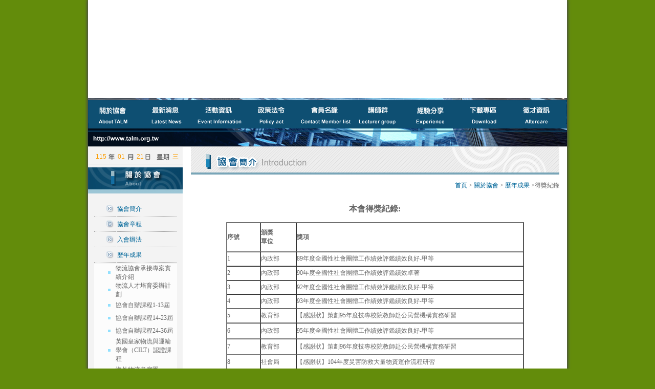

--- FILE ---
content_type: text/html; charset=UTF-8
request_url: http://talm.org.tw/about_unit_introduce.php?class_id=4&id=40
body_size: 28353
content:
<!DOCTYPE html PUBLIC "-//W3C//DTD XHTML 1.0 Transitional//EN" "http://www.w3.org/TR/xhtml1/DTD/xhtml1-transitional.dtd">
<html xmlns="http://www.w3.org/1999/xhtml"><!-- InstanceBegin template="/Templates/tem_front.dwt.php" codeOutsideHTMLIsLocked="false" -->
<head>
<meta http-equiv="Content-Type" content="text/html; charset=utf-8" />
<!-- InstanceBeginEditable name="doctitle" -->
<title>中華民國物流協會-Taiwan Association of Logistics Mangement.</title>
<!-- InstanceEndEditable -->
<META NAME="Company" CONTENT="物流,物流協會,物協,中華民國,中華民國物流協會,台灣物流協會,工程班,認證,國際認證,證照,運籌,全球運籌,英國皇家,英國皇家物流與運輸學會,運輸,課程">
<META name="description" content="中華民國物流協會集合工業界、商業界及學術界等物流發展之相關單位，共同推動業界的物流系統化及提升物流經營管理之技術水準，以促進經濟之成長，進而提升國民生活品質，回饋國際社會為宗旨。"> 
<META name="keywords" content="物流,物流協會,物協,中華民國,中華民國物流協會,台灣物流協會,工程班,認證,國際認證,證照,運籌,全球運籌,英國皇家,英國皇家物流與運輸學會,運輸,課程Logistics,TALM,CILT,CILT Taiwan,Taiwan Association of Logistics Management, The Chartered Institute of Logistics and Transport,Foundation Certificate in Logistics,Certificate for Supervisory Managers in Logistics,Diploma for Operational Managers in Logistics,Advanced Diploma for Strategic Managers in Logistics、Advanced Diploma for Strategic Managers in Transport,物流,物流協會,物協,中華民國,中華民國物流協會,台灣物流協會,工程班,認證,國際認證,證照,運籌,全球運籌,英國皇家,英國皇家物流與運輸學會,運輸,課程Logistics,TALM,CILT,CILT Taiwan,Taiwan Association of Logistics Management, The Chartered Institute of Logistics and Transport,Foundation Certificate in Logistics,Certificate for Supervisory Managers in Logistics,Diploma for Operational Managers in Logistics,Advanced Diploma for Strategic Managers in Logistics、Advanced Diploma for Strategic Managers in Transport,比洋,be-yond"> 


<link href="css.css" rel="stylesheet" type="text/css" />

<style type="text/css">

<!--

body {

	margin-left: 0px;

	margin-top: 0px;

	margin-right: 0px;

	margin-bottom: 0px;



}
/* 標題 3 連結 CSS */
.posit-link {
	position: absolute;
	display: block;
	height: 20px;
	top: 5px;
}
#link-home {
	width: 50px;
	right:195px;
}
#link-fav {
	width: 100px;
	right: 90px;
}
#link-contact {
	width: 80px;
	right: 5px;
}
-->


</style>
<script src="Scripts/jquery.lastest.min.js"></script>
<!-- InstanceBeginEditable name="head" --><!-- InstanceEndEditable -->
<script type="text/javascript">
function MM_swapImgRestore() { //v3.0
  var i,x,a=document.MM_sr; for(i=0;a&&i<a.length&&(x=a[i])&&x.oSrc;i++) x.src=x.oSrc;
}
function MM_preloadImages() { //v3.0
  var d=document; if(d.images){ if(!d.MM_p) d.MM_p=new Array();
    var i,j=d.MM_p.length,a=MM_preloadImages.arguments; for(i=0; i<a.length; i++)
    if (a[i].indexOf("#")!=0){ d.MM_p[j]=new Image; d.MM_p[j++].src=a[i];}}
}

function MM_findObj(n, d) { //v4.01
  var p,i,x;  if(!d) d=document; if((p=n.indexOf("?"))>0&&parent.frames.length) {
    d=parent.frames[n.substring(p+1)].document; n=n.substring(0,p);}
  if(!(x=d[n])&&d.all) x=d.all[n]; for (i=0;!x&&i<d.forms.length;i++) x=d.forms[i][n];
  for(i=0;!x&&d.layers&&i<d.layers.length;i++) x=MM_findObj(n,d.layers[i].document);
  if(!x && d.getElementById) x=d.getElementById(n); return x;
}

function MM_swapImage() { //v3.0
  var i,j=0,x,a=MM_swapImage.arguments; document.MM_sr=new Array; for(i=0;i<(a.length-2);i+=3)
   if ((x=MM_findObj(a[i]))!=null){document.MM_sr[j++]=x; if(!x.oSrc) x.oSrc=x.src; x.src=a[i+2];}
}
</script>
</head>
<body onload="init();MM_preloadImages('images/button01_b.png','images/button02_b.png','images/button03_b.png','images/button04_b.png','images/button05_b.png','images/button06_b.png','images/button07_b.png','images/button08_b.png','images/button09_b.png')">

<script>

var date = new Date();

var year = date.getYear();

var month = date.getMonth();

var today = date.getDate();

var day = date.getDay();

if(day==0){

  var weekday = '日';

}else if(day==1){

  var weekday = '一';

}else if(day==2){

  var weekday = '二';

}else if(day==3){

  var weekday = '三';

}else if(day==4){

  var weekday = '四';

}else if(day==5){

  var weekday = '五';

}else{

  var weekday = '六';

}



function checklogdata(){

	if (trimSpace(document.member_login.login_name.value)=="" || trimSpace(document.member_login.pwd.value)==""){

			return false;

		}

}





</script>

<script src="http://code.createjs.com/easeljs-0.6.0.min.js"></script>
<script src="http://code.createjs.com/tweenjs-0.4.0.min.js"></script>
<script src="http://code.createjs.com/movieclip-0.6.0.min.js"></script>
<script src="http://code.createjs.com/preloadjs-0.3.0.min.js"></script>
<script src="test.js"></script>

<script>
var canvas, stage, exportRoot;

function init() {
	canvas = document.getElementById("canvas");
	images = images||{};

	var manifest = [
		{src:"/images/點陣圖1.png", id:"點陣圖1"},
		{src:"/images/點陣圖14.png", id:"點陣圖14"},
		{src:"/images/點陣圖15.png", id:"點陣圖15"},
		{src:"/images/點陣圖16.png", id:"點陣圖16"},
		{src:"/images/點陣圖17.png", id:"點陣圖17"},
		{src:"/images/點陣圖18.png", id:"點陣圖18"},
		{src:"/images/點陣圖19.png", id:"點陣圖19"},
		{src:"/images/點陣圖20.png", id:"點陣圖20"},
		{src:"/images/點陣圖21.png", id:"點陣圖21"},
		{src:"/images/點陣圖22.png", id:"點陣圖22"},
		{src:"/images/點陣圖23.png", id:"點陣圖23"},
		{src:"/images/點陣圖24.png", id:"點陣圖24"},
		{src:"/images/點陣圖25.png", id:"點陣圖25"},
		{src:"/images/點陣圖26.png", id:"點陣圖26"},
		{src:"/images/點陣圖28.png", id:"點陣圖28"},
		{src:"/images/點陣圖29.png", id:"點陣圖29"},
		{src:"/images/點陣圖30.png", id:"點陣圖30"},
		{src:"/images/點陣圖31.png", id:"點陣圖31"},
		{src:"/images/點陣圖32.png", id:"點陣圖32"},
		{src:"/images/點陣圖33.png", id:"點陣圖33"},
		{src:"/images/點陣圖34.png", id:"點陣圖34"},
		{src:"/images/點陣圖35.png", id:"點陣圖35"},
		{src:"/images/點陣圖36.png", id:"點陣圖36"},
		{src:"/images/點陣圖37.png", id:"點陣圖37"},
		{src:"/images/點陣圖38.png", id:"點陣圖38"},
		{src:"/images/點陣圖39.png", id:"點陣圖39"},
		{src:"/images/點陣圖40.png", id:"點陣圖40"},
		{src:"/images/點陣圖41.png", id:"點陣圖41"},
		{src:"/images/點陣圖48.png", id:"點陣圖48"},
		{src:"/images/點陣圖49.png", id:"點陣圖49"},
		{src:"/images/點陣圖50.png", id:"點陣圖50"},
		{src:"/images/點陣圖51.png", id:"點陣圖51"},
		{src:"/images/點陣圖52.png", id:"點陣圖52"}
	];

	var loader = new createjs.LoadQueue(false);
	loader.addEventListener("fileload", handleFileLoad);
	loader.addEventListener("complete", handleComplete);
	loader.loadManifest(manifest);
}

function handleFileLoad(evt) {
	if (evt.item.type == "image") { images[evt.item.id] = evt.result; }
}

function handleComplete() {
	exportRoot = new lib.test();

	stage = new createjs.Stage(canvas);
	stage.addChild(exportRoot);
	stage.update();
	stage.enableMouseOver();

	createjs.Ticker.setFPS(12);
	createjs.Ticker.addEventListener("tick", stage);
}
</script>





<div align="center">

  <table width="1000" border="0" cellpadding="0" cellspacing="0" bgcolor="#FFFFFF">

    <tr>

      <td width="32" background="images/leftdt01.png">&nbsp;</td>

      <td width="936" align="left" valign="top"><table width="936" border="0" cellspacing="0" cellpadding="0">

        <tr>
          <td>
          	<table width="100%" border="0" cellspacing="0" cellpadding="0">
            <tr>
              <td style="position:relative;">
                            <canvas id="canvas" width="936" height="191" style="background-color#ffffff;"></canvas>
              <a href="entryPage.php" id="link-home" class="posit-link"></a> 
              <a href="#" id="link-fav" class="posit-link"></a> 
              <a href="contact_us.php" id="link-contact" class="posit-link"></a>
                              </td>
            </tr>
            <tr>
              <td>
                            <!-- talm -->
              <table width="100%" border="0" cellspacing="0" cellpadding="0">
                <tr>
                  <td><a href="about_unit_introduce.php" onmouseout="MM_swapImgRestore()" onmouseover="MM_swapImage('Image36','','/images/button01_b.png',1)"><img src="/images/button01_a.png" width="100" height="67" id="Image36" /></a></td>
                  <td><a href="more_news.php?units=talm" onmouseout="MM_swapImgRestore()" onmouseover="MM_swapImage('Image37','','/images/button02_b.png',1)"><img src="/images/button02_a.png" alt="more_news.php" width="100" height="67" id="Image37" /></a></td>
                  <td><a href="more_activity.php?units=talm" onmouseout="MM_swapImgRestore()" onmouseover="MM_swapImage('Image38','','/images/button03_b.png',1)"><img src="/images/button03_a.png" width="110" height="67" id="Image38" /></a></td>
                  <td><a href="more_news.php?units=talm&amp;news_topic=9" onmouseout="MM_swapImgRestore()" onmouseover="MM_swapImage('Image39','','/images/button04_b.png',1)"><img src="/images/button04_a.png" width="100" height="67" id="Image39" /></a></td>
                  <td><a href="company.php?units=talm" onmouseout="MM_swapImgRestore()" onmouseover="MM_swapImage('Image40','','/images/button05_b.png',1)"><img src="/images/button05_a.png" width="110" height="67" id="Image40" /></a></td>
                  <td><a href="more_film.php" onmouseout="MM_swapImgRestore()" onmouseover="MM_swapImage('Image41','','/images/button06_b.png',1)"><img src="/images/button06_a.png" width="90" height="67" id="Image41" /></a></td>
                  <td><a href="more_specialColumn.php?units=talm" onmouseout="MM_swapImgRestore()" onmouseover="MM_swapImage('Image42','','/images/button07_b.png',1)"><img src="/images/button07_a.png" width="110" height="67" id="Image42" /></a></td>
                  <td><a href="more_download.php?units=talm" onmouseout="MM_swapImgRestore()" onmouseover="MM_swapImage('Image43','','/images/button08_b.png',1)"><img src="/images/button08_a.png" width="100" height="67" id="Image43" /></a></td>
                  <td><a href="jobs.php?units=talm" onmouseout="MM_swapImgRestore()" onmouseover="MM_swapImage('Image44','','/images/button09_b.png',1)"><img src="/images/button09_a.png" width="116" height="67" id="Image44" /></a></td>
                </tr>
              </table>
              <!-- -->
                            <!-- -->
              </td>
            </tr>
                        <tr>
              <td><img src="/images/DT02.png" width="936" height="29" /></td>
            </tr>
                      </table></td>
        </tr>

        <tr>
          
          <td><table width="936" border="0" cellspacing="0" cellpadding="0">
            
            <tr>
              
              <td width="185" align="left" valign="top" bgcolor="#F3F3F3"><table width="185" border="0" cellspacing="0" cellpadding="0">
                
                <tr>
                  
                  <td height="40" background="images/day.jpg"><table width="96%" border="0" cellpadding="0" cellspacing="0">
                    
                    <tr>
                      
                      <td width="20%" align="right" class="sday2">
                      115                      </td>
                      
                      <td width="20%" class="sday2"><div align="right">
						01                        
                        </div></td>
                      
                      <td width="21%" class="sday2"><div align="right">
                        21                        
                        </div></td>
                      
                      <td width="17%" class="sday2"><div align="right"></div></td>
                      
                      <td width="22%" valign="bottom" class="sday2"><div align="right">
						三                        
                        </div></td>
                      
                      </tr>
                    
                    </table></td>
                  
                  </tr>
                
                <tr>
                  
                  <td valign="top"><!-- InstanceBeginEditable name="EditRegion2" --><table width="100%" border="0" cellspacing="0" cellpadding="0">
                      <tr>
                        <td><img src="images/title_2.jpg" width="185" height="51" /></td>
                      </tr>
                      <tr>
                        <td><br />
                          <table width="90%" border="0" align="center" cellpadding="1" cellspacing="2">
                              	<tr>
                  	<td width="26%" height="25" class="left_line"><div align="right"><img src="images/icon_5.jpg" width="20" height="20" /></div></td>
                    <td width="74%" class="left_line"><a href="/about_unit_introduce.php?class_id=1">協會簡介</a></td>
                  </tr>
                              	<tr>
                  	<td width="26%" height="25" class="left_line"><div align="right"><img src="images/icon_5.jpg" width="20" height="20" /></div></td>
                    <td width="74%" class="left_line"><a href="/about_unit_introduce.php?class_id=2">協會章程</a></td>
                  </tr>
                              	<tr>
                  	<td width="26%" height="25" class="left_line"><div align="right"><img src="images/icon_5.jpg" width="20" height="20" /></div></td>
                    <td width="74%" class="left_line"><a href="/about_unit_introduce.php?class_id=3">入會辦法</a></td>
                  </tr>
                              	<tr>
                  	<td width="26%" height="25" class="left_line"><div align="right"><img src="images/icon_5.jpg" width="20" height="20" /></div></td>
                    <td width="74%" class="left_line"><a href="/about_unit_introduce.php?class_id=4">歷年成果</a></td>
                  </tr>
                              <tr>
                	<td height="25" colspan="2" bgcolor="#FCFCFC" class="left_line"><table width="90%" border="0" align="right" cellpadding="0" cellspacing="0">
                                  <tr>
                      <td width="17%" height="25" class="word"><div align="center"><img src="images/icon_9.jpg" width="5" height="5" /></div></td>
                      <td width="83%" height="25">
                      	<a href="/about_unit_introduce.php?class_id=4&id=35" class="word">
													物流協會承接專案實績介紹                        </a>
                      </td>
                    </tr>
                                  <tr>
                      <td width="17%" height="25" class="word"><div align="center"><img src="images/icon_9.jpg" width="5" height="5" /></div></td>
                      <td width="83%" height="25">
                      	<a href="/about_unit_introduce.php?class_id=4&id=17" class="word">
													物流人才培育委辦計劃                        </a>
                      </td>
                    </tr>
                                  <tr>
                      <td width="17%" height="25" class="word"><div align="center"><img src="images/icon_9.jpg" width="5" height="5" /></div></td>
                      <td width="83%" height="25">
                      	<a href="/about_unit_introduce.php?class_id=4&id=18" class="word">
													協會自辦課程1-13屆                        </a>
                      </td>
                    </tr>
                                  <tr>
                      <td width="17%" height="25" class="word"><div align="center"><img src="images/icon_9.jpg" width="5" height="5" /></div></td>
                      <td width="83%" height="25">
                      	<a href="/about_unit_introduce.php?class_id=4&id=20" class="word">
													協會自辦課程14-23屆                        </a>
                      </td>
                    </tr>
                                  <tr>
                      <td width="17%" height="25" class="word"><div align="center"><img src="images/icon_9.jpg" width="5" height="5" /></div></td>
                      <td width="83%" height="25">
                      	<a href="/about_unit_introduce.php?class_id=4&id=34" class="word">
													 協會自辦課程24-36屆                        </a>
                      </td>
                    </tr>
                                  <tr>
                      <td width="17%" height="25" class="word"><div align="center"><img src="images/icon_9.jpg" width="5" height="5" /></div></td>
                      <td width="83%" height="25">
                      	<a href="/about_unit_introduce.php?class_id=4&id=37" class="word">
													英國皇家物流與運輸學會（CILT）認證課程                        </a>
                      </td>
                    </tr>
                                  <tr>
                      <td width="17%" height="25" class="word"><div align="center"><img src="images/icon_9.jpg" width="5" height="5" /></div></td>
                      <td width="83%" height="25">
                      	<a href="/about_unit_introduce.php?class_id=4&id=38" class="word">
													海外物流考察團                        </a>
                      </td>
                    </tr>
                                  <tr>
                      <td width="17%" height="25" class="word"><div align="center"><img src="images/icon_9.jpg" width="5" height="5" /></div></td>
                      <td width="83%" height="25">
                      	<a href="/about_unit_introduce.php?class_id=4&id=36" class="word">
													企業高階物流策略及經營實務研修班                        </a>
                      </td>
                    </tr>
                                  <tr>
                      <td width="17%" height="25" class="word"><div align="center"><img src="images/icon_9.jpg" width="5" height="5" /></div></td>
                      <td width="83%" height="25">
                      	<a href="/about_unit_introduce.php?class_id=4&id=39" class="word">
													國際物流訓練會                        </a>
                      </td>
                    </tr>
                                  <tr>
                      <td width="17%" height="25" class="word"><div align="center"><img src="images/icon_9.jpg" width="5" height="5" /></div></td>
                      <td width="83%" height="25">
                      	<a href="/about_unit_introduce.php?class_id=4&id=40" class="word">
													得獎紀錄                        </a>
                      </td>
                    </tr>
                                </table></td>
                  </tr>
                            
                                          
                          </table></td>
                      </tr>
                    </table><!-- InstanceEndEditable --></td>
                  
                  </tr>
                
                <tr>
                  
                  <td>&nbsp;</td>
                  
                  </tr>
                
                <tr>
                  
                  <td><img src="images/lefttitle02.png" width="185" height="59" /></td>
                  
                  </tr>
                
                <tr>
                  
                  <td>
                    
                    
                    
                                        
                    <form action="controller/member_login.php" name="member_login" method="post">
                      
                      <table width="100%" border="0" align="center" cellpadding="0" cellspacing="0">
                        
                        <tr>
                          
                          <td height="26"><a href="member_forget.php"><img src="images/but_1.jpg" width="93" height="22" border="0" /></a></td>
                          
                          <td><a href="member.php"><img src="images/but_2.jpg" width="92" height="22" border="0" /></a></td>
                          
                          </tr>
                        
                        <tr>
                          
                          <td height="59" colspan="2"><table width="100%" border="0" cellspacing="0" cellpadding="0">
                            
                            <tr>
                              
                              <td background="images/bg_2.jpg"><table width="80%" border="0" align="center" cellpadding="0" cellspacing="0">
                                
                                <tr>
                                  
                                  <td width="26%" height="30">&nbsp;</td>
                                  
                                  <td width="74%" height="30"><div align="right">
                                    
                                    <input name="login_name" type="text" class="space" size="17" />
                                    
                                    </div></td>
                                  
                                  </tr>
                                
                                <tr>
                                  
                                  <td height="30">&nbsp;</td>
                                  
                                  <td height="30"><div align="right">
                                    
                                    <input name="pwd" class="space" size="17" type="password"/>
                                    
                                    </div></td>
                                  
                                  </tr>
                                
                                </table></td>
                              
                              </tr>
                            
                            </table>                        </td>
                          
                          </tr>
                        
                        <tr>
                          
                          <td height="36" colspan="2">
                            
                            <input type="hidden" name="act" value="member_login" />
                            
                            <div align="center">
                              
                              <input name="member_login" type="image" src="images/but_3.jpg" width="75" height="30" border="0" onclick="return checklogdata();"/>
                              
                              </div></td>
                          
                          </tr>
                        
                        
                        
                        </table>
                      
                      </form>
                    
                                        
                    </td>
                  
                  </tr>
                
                <tr>
                  
                  <td>&nbsp;</td>
                  
                  </tr>
                
                <tr>
                  
                  <td>
                    
                    </td>
                  
                  </tr>
                
                </table></td>
              
              <td align="left" valign="top"><!-- InstanceBeginEditable name="EditRegion1" -->
                              <table width="80%"  border="0" cellspacing="0" cellpadding="0" align="center">
                  <tr>
                    <td align="right"><img src="images/mid_title_1.jpg" width="720" height="55" /></td>
                  </tr>
                  <tr>
                    <td height="20" align="right" valign="bottom"><p><a href="index.php?units=talm">首頁</a> &gt; <a href="/about_unit_introduce.php">關於協會</a> &gt;<a href="/about_unit_introduce.php?class_id=4">  歷年成果 </a> &gt;得獎紀錄</p></td>
                  </tr>
                </table>
                <br />
                <table width="700" border="0" align="center" cellpadding="0" cellspacing="0">
                  
                  
                  <tr>
                    <td><div >
                    	<div style="text-align: center;"><strong><span style="font-size:16px;">本會得獎紀錄:</span></strong></div>
&nbsp;

<table align="center" border="1" cellpadding="0" cellspacing="0" width="582">
	<tbody>
		<tr>
			<td style="width:65px;height:55px;"><strong>序號</strong></td>
			<td style="width:69px;height:55px;"><strong>頒獎</strong><br />
			<strong>單位</strong></td>
			<td style="width:448px;height:55px;"><strong>獎項</strong></td>
		</tr>
		<tr>
			<td style="width:65px;height:26px;">1</td>
			<td style="width:69px;height:26px;">內政部</td>
			<td style="width:448px;height:26px;">89年度全國性社會團體工作績效評鑑績效良好-甲等</td>
		</tr>
		<tr>
			<td style="width:65px;height:26px;">2</td>
			<td style="width:69px;height:26px;">內政部</td>
			<td style="width:448px;height:26px;">90年度全國性社會團體工作績效評鑑績效卓著</td>
		</tr>
		<tr>
			<td style="width:65px;height:25px;">3</td>
			<td style="width:69px;height:25px;">內政部</td>
			<td style="width:448px;height:25px;">92年度全國性社會團體工作績效評鑑績效良好-甲等</td>
		</tr>
		<tr>
			<td style="width:65px;height:26px;">4</td>
			<td style="width:69px;height:26px;">內政部</td>
			<td style="width:448px;height:26px;">93年度全國性社會團體工作績效評鑑績效良好-甲等</td>
		</tr>
		<tr>
			<td style="width:65px;height:26px;">5</td>
			<td style="width:69px;height:26px;">教育部</td>
			<td style="width:448px;height:26px;">【感謝狀】策劃95年度技專校院教師赴公民營機構實務研習</td>
		</tr>
		<tr>
			<td style="width:65px;height:29px;">6</td>
			<td style="width:69px;height:29px;">內政部</td>
			<td style="width:448px;height:29px;">95年度全國性社會團體工作績效評鑑績效良好-甲等</td>
		</tr>
		<tr>
			<td style="width:65px;height:29px;">7</td>
			<td style="width:69px;height:29px;">教育部</td>
			<td style="width:448px;height:29px;">【感謝狀】策劃96年度技專校院教師赴公民營機構實務研習</td>
		</tr>
		<tr>
			<td style="width:65px;height:27px;">8</td>
			<td style="width:69px;height:27px;">社會局</td>
			<td style="width:448px;height:27px;">【感謝狀】104年度災害防救大量物資運作流程研習</td>
		</tr>
	</tbody>
</table>

<div style="clear:both;">&nbsp;</div>
                      </div></td>
                  </tr>
                  <tr>
                    <td><div >
                     &nbsp;
                      </div></td>
                  </tr>
                </table>
              <!-- InstanceEndEditable --></td>
              
              </tr>
            
            </table></td>
          
        </tr>

        <tr>

          <td><img src="images/downlogo01.png" width="936" height="74" /></td>

        </tr>

      </table></td>

      <td width="32" background="images/rightdt01.png">&nbsp;</td>

    </tr>

  </table>

</div>





</body>

<!-- InstanceEnd --></html>


--- FILE ---
content_type: text/css
request_url: http://talm.org.tw/css.css
body_size: 4188
content:
@charset "utf-8";
body {
	margin-left: 0px;
	margin-top: 0px;
	margin-right: 0px;
	margin-bottom: 0px;
	background-color: #638C0B;
}
body,td,th {
	font-family: 新細明體;
	font-size: 12px;
	color: #666666;
}
.style1 {color: #FFFFFF}
a {
	/*
	font-family: 新細明體;
	font-size: 12px;
	*/
	color: #006699;
}
a:link {
	text-decoration: none;
}
a:visited {
	text-decoration: none;
	color: #006699;
}
a:hover {
	text-decoration: underline;
	color: #66CCFF;
}
a:active {
	text-decoration: none;
	color: #66CCFF;
}
.down {
	font-family: "新細明體";
	font-size: 12px;
	color: #FFFFFF;
}
.day {
	font-family: Arial, Helvetica, sans-serif;
	font-size: 12px;
	font-weight: normal;
	color: #FF3399;
	line-height: 25px;
}
.sday2 {
	font-family: Arial, Helvetica, sans-serif;
	font-size: 12px;
	color: #FB9D00;
}
.writ {
	font-family: "新細明體";
	font-size: 12px;
	color: #FFFFFF;
}
.writ_b {
	font-family: "新細明體";
	font-size: 13px;
	font-weight: bold;
	color: #FFFFFF;
	line-height: 22px;
}

.event_title {
	font-family: "新細明體";
	font-size: 12px;
	font-weight: bold;
	color: #115d8e;
	line-height: 25px;
}
.title_right {
	font-family: "新細明體";
	font-size: 12px;
	font-weight: bold;
	color: #115d8e;
	line-height: 25px;
	border-right-width: 1px;
	border-right-style: solid;
	border-right-color: #999999;
	background-color: #EFEFEF;
}
.event_word {
	font-family: "新細明體";
	font-size: 12px;
	line-height: 23px;
	color: #333333;
}
.space {
	font-family: "新細明體";
	font-size: 12px;
	color: #003333;
	border: 1px solid #7d9eab;
}
.left_line {
	font-family: "新細明體";
	font-size: 12px;
	color: #333333;
	border-bottom-width: 1px;
	border-bottom-style: dotted;
	border-bottom-color: #999999;
}
.search {
	font-family: "新細明體";
	font-size: 12px;
	color: #006600;
}
.word {
	font-family: "新細明體";
	font-size: 12px;
	color: #666666;
}
.word:link {
	text-decoration: none;
}
.word:visited {
	text-decoration: none;
	color: #006699;
}
.word:hover {
	text-decoration: underline;
	color: #66CCFF;
}
.word:active {
	text-decoration: none;
	color: #66CCFF;
}
.about_title {
	font-family: "新細明體";
	font-size: 13px;
	font-weight: bold;
	color: #39B4C1;
}
.table_1 {
	font-family: "新細明體";
	font-size: 12px;
	line-height: 22px;
	color: #666666;
	border-bottom-width: 1px;
	border-bottom-style: dashed;
	border-bottom-color: #999999;
}
.event_day {
	border-right-width: 1px;
	border-bottom-width: 1px;
	border-right-style: solid;
	border-bottom-style: dotted;
	border-right-color: #146986;
	border-bottom-color: #146986;
	font-family: Arial, Helvetica, sans-serif;
	font-size: 12px;
	color: #003366;
}
.event_title_big {

	font-family: "新細明體";
	font-size: 16px;
	font-weight: bold;
	color: #115d8e;
	line-height: 25px;
}
.title_year {
	font-family: "新細明體";
	font-size: 15px;
	line-height: 30px;
	font-weight: normal;
	color: #127491;
}
.title_year_b {
	text-decoration: underline;
	font-family: "新細明體";
	font-size: 13px;
	line-height: 30px;
	font-weight: bold;
	color: #127491;
}
.title_year_b:link {
	text-decoration: none;
}
.title_year_b:visited {
	text-decoration: none;
	color: #127491;
}
.title_year_b:hover {
	text-decoration: underline;
	color: #127491;
}
.title_year_b:active {
	text-decoration: none;
	color: #084466;
}
.title_year_b2 {
	font-family: "新細明體";
	font-size: 15px;
	line-height: 30px;
	font-weight: bold;
	color: #666666;
}
.title_year_b2:link {
	text-decoration: none;
	color: #666666;
}
.title_year_b2:visited {
	text-decoration: none;
	color: #666666;
}
.title_year_b2:hover {
	text-decoration: underline;
	color: #127491;
}
.title_year_b2:active {
	text-decoration: none;
	color: #084466;
}
.space_2 {
	font-family: "新細明體";
	font-size: 12px;
	color: #084567;
	border: 1px solid #7d9eab;
	background-color: #E4EDF3;
}
.start {
	font-family: Verdana, Arial, Helvetica, sans-serif;
	font-size: 15px;
	font-weight: bold;
	color: #FF3366;
}


--- FILE ---
content_type: application/javascript
request_url: http://talm.org.tw/test.js
body_size: 11453
content:
(function (lib, img, cjs) {

var p; // shortcut to reference prototypes

// stage content:
(lib.test = function(mode,startPosition,loop) {
	this.initialize(mode,startPosition,loop,{});

	// LOGO
	this.instance = new lib.元件41();
	this.instance.setTransform(33,61);

	this.timeline.addTween(cjs.Tween.get({}).to({state:[{t:this.instance}]}).wait(65));

	// 小字
	this.instance_1 = new lib.元件6();
	this.instance_1.setTransform(895.6,16.4,1,1,0,0,0,26.1,8.2);
	new cjs.ButtonHelper(this.instance_1, 0, 1, 1);

	this.instance_2 = new lib.元件5_1();
	this.instance_2.setTransform(805.1,16.4,1,1,0,0,0,38.1,8.2);
	new cjs.ButtonHelper(this.instance_2, 0, 1, 1);

	this.instance_3 = new lib.元件4();
	this.instance_3.setTransform(725.6,16.4,1,1,0,0,0,14.1,8.2);
	new cjs.ButtonHelper(this.instance_3, 0, 1, 1);

	this.instance_4 = new lib.點陣圖25();
	this.instance_4.setTransform(852.7,11);

	this.instance_5 = new lib.元件5();
	this.instance_5.setTransform(10,266.3);

	this.instance_6 = new lib.點陣圖26();
	this.instance_6.setTransform(694,10);

	this.instance_7 = new lib.點陣圖25();
	this.instance_7.setTransform(753,12);

	this.timeline.addTween(cjs.Tween.get({}).to({state:[{t:this.instance_7},{t:this.instance_6},{t:this.instance_5},{t:this.instance_4},{t:this.instance_3},{t:this.instance_2},{t:this.instance_1}]}).wait(65));

	// 圖層 1
	this.instance_8 = new lib.補間動畫3("synched",0);
	this.instance_8.setTransform(468,143.5);
	this.instance_8.alpha = 0.371;

	this.timeline.addTween(cjs.Tween.get(this.instance_8).to({scaleX:1.1,scaleY:1.21},24).to({scaleX:1.03,scaleY:1.45},25).to({scaleX:1,scaleY:1},15).wait(1));

	// 樓
	this.instance_9 = new lib.元件36();
	this.instance_9.setTransform(656,23);

	this.timeline.addTween(cjs.Tween.get({}).to({state:[{t:this.instance_9}]}).wait(65));

	// 圖層 1
	this.instance_10 = new lib.補間動畫2("synched",0);
	this.instance_10.setTransform(851,174.5);

	this.timeline.addTween(cjs.Tween.get(this.instance_10).to({x:337,y:-38.3},49).wait(16));

	// 底
	this.instance_11 = new lib.元件38();

	this.timeline.addTween(cjs.Tween.get({}).to({state:[{t:this.instance_11}]}).wait(65));

}).prototype = p = new cjs.MovieClip();
p.nominalBounds = new cjs.Rectangle(0,0,943,339);


// symbols:
(lib.點陣圖1 = function() {
	this.initialize(img.點陣圖1);
}).prototype = p = new cjs.Bitmap();
p.nominalBounds = new cjs.Rectangle(0,0,936,287);


(lib.點陣圖14 = function() {
	this.initialize(img.點陣圖14);
}).prototype = p = new cjs.Bitmap();
p.nominalBounds = new cjs.Rectangle(0,0,936,48);


(lib.點陣圖15 = function() {
	this.initialize(img.點陣圖15);
}).prototype = p = new cjs.Bitmap();
p.nominalBounds = new cjs.Rectangle(0,0,936,56);


(lib.點陣圖16 = function() {
	this.initialize(img.點陣圖16);
}).prototype = p = new cjs.Bitmap();
p.nominalBounds = new cjs.Rectangle(0,0,936,2);


(lib.點陣圖17 = function() {
	this.initialize(img.點陣圖17);
}).prototype = p = new cjs.Bitmap();
p.nominalBounds = new cjs.Rectangle(0,0,125,56);


(lib.點陣圖18 = function() {
	this.initialize(img.點陣圖18);
}).prototype = p = new cjs.Bitmap();
p.nominalBounds = new cjs.Rectangle(0,0,125,56);


(lib.點陣圖19 = function() {
	this.initialize(img.點陣圖19);
}).prototype = p = new cjs.Bitmap();
p.nominalBounds = new cjs.Rectangle(0,0,125,3);


(lib.點陣圖20 = function() {
	this.initialize(img.點陣圖20);
}).prototype = p = new cjs.Bitmap();
p.nominalBounds = new cjs.Rectangle(0,0,396,287);


(lib.點陣圖21 = function() {
	this.initialize(img.點陣圖21);
}).prototype = p = new cjs.Bitmap();
p.nominalBounds = new cjs.Rectangle(0,0,650,462);


(lib.點陣圖22 = function() {
	this.initialize(img.點陣圖22);
}).prototype = p = new cjs.Bitmap();
p.nominalBounds = new cjs.Rectangle(0,0,871,296);


(lib.點陣圖23 = function() {
	this.initialize(img.點陣圖23);
}).prototype = p = new cjs.Bitmap();
p.nominalBounds = new cjs.Rectangle(0,0,363,209);


(lib.點陣圖24 = function() {
	this.initialize(img.點陣圖24);
}).prototype = p = new cjs.Bitmap();
p.nominalBounds = new cjs.Rectangle(0,0,11,11);


(lib.點陣圖25 = function() {
	this.initialize(img.點陣圖25);
}).prototype = p = new cjs.Bitmap();
p.nominalBounds = new cjs.Rectangle(0,0,11,10);


(lib.點陣圖26 = function() {
	this.initialize(img.點陣圖26);
}).prototype = p = new cjs.Bitmap();
p.nominalBounds = new cjs.Rectangle(0,0,11,11);


(lib.點陣圖28 = function() {
	this.initialize(img.點陣圖28);
}).prototype = p = new cjs.Bitmap();
p.nominalBounds = new cjs.Rectangle(0,0,542,102);


(lib.點陣圖29 = function() {
	this.initialize(img.點陣圖29);
}).prototype = p = new cjs.Bitmap();
p.nominalBounds = new cjs.Rectangle(0,0,318,91);


(lib.點陣圖30 = function() {
	this.initialize(img.點陣圖30);
}).prototype = p = new cjs.Bitmap();
p.nominalBounds = new cjs.Rectangle(0,0,936,287);


(lib.點陣圖31 = function() {
	this.initialize(img.點陣圖31);
}).prototype = p = new cjs.Bitmap();
p.nominalBounds = new cjs.Rectangle(0,0,287,316);


(lib.點陣圖32 = function() {
	this.initialize(img.點陣圖32);
}).prototype = p = new cjs.Bitmap();
p.nominalBounds = new cjs.Rectangle(0,0,215,68);


(lib.點陣圖33 = function() {
	this.initialize(img.點陣圖33);
}).prototype = p = new cjs.Bitmap();
p.nominalBounds = new cjs.Rectangle(0,0,936,287);


(lib.點陣圖34 = function() {
	this.initialize(img.點陣圖34);
}).prototype = p = new cjs.Bitmap();
p.nominalBounds = new cjs.Rectangle(0,0,936,287);


(lib.點陣圖35 = function() {
	this.initialize(img.點陣圖35);
}).prototype = p = new cjs.Bitmap();
p.nominalBounds = new cjs.Rectangle(0,0,936,287);


(lib.點陣圖36 = function() {
	this.initialize(img.點陣圖36);
}).prototype = p = new cjs.Bitmap();
p.nominalBounds = new cjs.Rectangle(0,0,936,65);


(lib.點陣圖37 = function() {
	this.initialize(img.點陣圖37);
}).prototype = p = new cjs.Bitmap();
p.nominalBounds = new cjs.Rectangle(0,0,315,19);


(lib.點陣圖38 = function() {
	this.initialize(img.點陣圖38);
}).prototype = p = new cjs.Bitmap();
p.nominalBounds = new cjs.Rectangle(0,0,254,36);


(lib.點陣圖39 = function() {
	this.initialize(img.點陣圖39);
}).prototype = p = new cjs.Bitmap();
p.nominalBounds = new cjs.Rectangle(0,0,247,28);


(lib.點陣圖40 = function() {
	this.initialize(img.點陣圖40);
}).prototype = p = new cjs.Bitmap();
p.nominalBounds = new cjs.Rectangle(0,0,247,28);


(lib.點陣圖41 = function() {
	this.initialize(img.點陣圖41);
}).prototype = p = new cjs.Bitmap();
p.nominalBounds = new cjs.Rectangle(0,0,60,51);


(lib.點陣圖48 = function() {
	this.initialize(img.點陣圖48);
}).prototype = p = new cjs.Bitmap();
p.nominalBounds = new cjs.Rectangle(0,0,125,56);


(lib.點陣圖49 = function() {
	this.initialize(img.點陣圖49);
}).prototype = p = new cjs.Bitmap();
p.nominalBounds = new cjs.Rectangle(0,0,125,3);


(lib.點陣圖50 = function() {
	this.initialize(img.點陣圖50);
}).prototype = p = new cjs.Bitmap();
p.nominalBounds = new cjs.Rectangle(0,0,125,56);


(lib.點陣圖51 = function() {
	this.initialize(img.點陣圖51);
}).prototype = p = new cjs.Bitmap();
p.nominalBounds = new cjs.Rectangle(0,0,125,3);


(lib.點陣圖52 = function() {
	this.initialize(img.點陣圖52);
}).prototype = p = new cjs.Bitmap();
p.nominalBounds = new cjs.Rectangle(0,0,148,66);


(lib.補間動畫3 = function() {
	this.initialize();

	// 圖層 1
	this.instance = new lib.點陣圖35();
	this.instance.setTransform(-467.9,-143.4);

	this.addChild(this.instance);
}).prototype = p = new cjs.Container();
p.nominalBounds = new cjs.Rectangle(-467.9,-143.4,936,287);


(lib.補間動畫2 = function() {
	this.initialize();

	// 圖層 1
	this.instance = new lib.點陣圖52();
	this.instance.setTransform(-73.9,-32.9);

	this.addChild(this.instance);
}).prototype = p = new cjs.Container();
p.nominalBounds = new cjs.Rectangle(-73.9,-32.9,148,66);


(lib.元件3 = function() {
	this.initialize();

	// 圖層 1
	this.text = new cjs.Text("聯絡我們", "12px DFLiYuan-Bd", "#FFFFFF");
	this.text.lineHeight = 13;

	this.addChild(this.text);
}).prototype = p = new cjs.Container();
p.nominalBounds = new cjs.Rectangle(0,0,52.2,16.3);


(lib.元件2 = function() {
	this.initialize();

	// 圖層 1
	this.text = new cjs.Text("加入我的最愛", "12px DFLiYuan-Bd", "#FFFFFF");
	this.text.lineHeight = 13;

	this.addChild(this.text);
}).prototype = p = new cjs.Container();
p.nominalBounds = new cjs.Rectangle(0,0,76.2,16.3);


(lib.元件1 = function() {
	this.initialize();

	// 圖層 1
	this.text = new cjs.Text("HOME", "12px DFLiYuan-Bd", "#FFFFFF");
	this.text.lineHeight = 13;

	this.addChild(this.text);
}).prototype = p = new cjs.Container();
p.nominalBounds = new cjs.Rectangle(0,0,28.2,16.3);


(lib.元件41 = function() {
	this.initialize();

	// 圖層 1
	this.instance = new lib.點陣圖41();
	this.instance.setTransform(1,0);

	this.instance_1 = new lib.點陣圖40();
	this.instance_1.setTransform(3,59);

	this.instance_2 = new lib.點陣圖39();
	this.instance_2.setTransform(3,59);

	this.instance_3 = new lib.點陣圖38();
	this.instance_3.setTransform(0,56);

	this.text = new cjs.Text("Taiwan Association of Logistics Management", "13px Arial MT", "#FFFFFF");
	this.text.lineHeight = 14;
	this.text.setTransform(0,89);

	this.instance_4 = new lib.點陣圖37();
	this.instance_4.setTransform(1,91);

	this.addChild(this.instance_4,this.text,this.instance_3,this.instance_2,this.instance_1,this.instance);
}).prototype = p = new cjs.Container();
p.nominalBounds = new cjs.Rectangle(0,0,326.5,110);


(lib.元件38 = function() {
	this.initialize();

	// 圖層 1
	this.instance = new lib.點陣圖34();

	this.instance_1 = new lib.點陣圖33();

	this.addChild(this.instance_1,this.instance);
}).prototype = p = new cjs.Container();
p.nominalBounds = new cjs.Rectangle(0,0,936,287);


(lib.元件36 = function() {
	this.initialize();

	// 圖層 1
	this.instance = new lib.點陣圖31();

	this.addChild(this.instance);
}).prototype = p = new cjs.Container();
p.nominalBounds = new cjs.Rectangle(0,0,287,316);


(lib.元件5 = function() {
	this.initialize();

	// 圖層 1
	this.text = new cjs.Text("http://www.talm.org.tw", "12px Arial MT", "#FFFFFF");
	this.text.lineHeight = 14;
	this.text.setTransform(-1.9,-3.9);

	this.addChild(this.text);
}).prototype = p = new cjs.Container();
p.nominalBounds = new cjs.Rectangle(-1.9,-3.9,132.4,18.3);


(lib.元件6 = function() {
	this.initialize();

	// 圖層 1
	this.instance = new lib.元件3("synched",0);
	this.instance.setTransform(26.1,8.2,1,1,0,0,0,26.1,8.2);

	this.addChild(this.instance);
}).prototype = p = new cjs.Container();
p.nominalBounds = new cjs.Rectangle(0,0,52.2,16.3);


(lib.元件5_1 = function() {
	this.initialize();

	// 圖層 1
	this.instance = new lib.元件2("synched",0);
	this.instance.setTransform(38.1,8.2,1,1,0,0,0,38.1,8.2);

	this.addChild(this.instance);
}).prototype = p = new cjs.Container();
p.nominalBounds = new cjs.Rectangle(0,0,76.2,16.3);


(lib.元件4 = function() {
	this.initialize();

	// 圖層 1
	this.instance = new lib.元件1("synched",0);
	this.instance.setTransform(14.1,8.2,1,1,0,0,0,14.1,8.2);

	this.addChild(this.instance);
}).prototype = p = new cjs.Container();
p.nominalBounds = new cjs.Rectangle(0,0,28.2,16.3);

})(lib = lib||{}, images = images||{}, createjs = createjs||{});
var lib, images, createjs;

--- FILE ---
content_type: text/javascript
request_url: http://code.createjs.com/tweenjs-0.4.0.min.js
body_size: 4516
content:
/*
* TweenJS
* Visit http://createjs.com/ for documentation, updates and examples.
*
* Copyright (c) 2011 gskinner.com, inc.
* 
* Distributed under the terms of the MIT license.
* http://www.opensource.org/licenses/mit-license.html
*
* This notice shall be included in all copies or substantial portions of the Software.
*/
this.createjs=this.createjs||{};
(function(){var b=function(){this.initialize()},a=b.prototype;b.initialize=function(d){d.addEventListener=a.addEventListener;d.removeEventListener=a.removeEventListener;d.removeAllEventListeners=a.removeAllEventListeners;d.hasEventListener=a.hasEventListener;d.dispatchEvent=a.dispatchEvent};a._listeners=null;a.initialize=function(){};a.addEventListener=function(d,a){var c=this._listeners;c?this.removeEventListener(d,a):c=this._listeners={};var b=c[d];b||(b=c[d]=[]);b.push(a);return a};a.removeEventListener=
function(d,a){var c=this._listeners;if(c){var b=c[d];if(b)for(var f=0,g=b.length;f<g;f++)if(b[f]==a){1==g?delete c[d]:b.splice(f,1);break}}};a.removeAllEventListeners=function(d){d?this._listeners&&delete this._listeners[d]:this._listeners=null};a.dispatchEvent=function(d,a){var c=!1,b=this._listeners;if(d&&b){"string"==typeof d&&(d={type:d});d.target=a||this;b=b[d.type];if(!b)return c;for(var b=b.slice(),f=0,g=b.length;f<g;f++){var j=b[f];j instanceof Function?c=c||j.apply(null,[d]):j.handleEvent&&
(c=c||j.handleEvent(d))}}return!!c};a.hasEventListener=function(d){var a=this._listeners;return!(!a||!a[d])};a.toString=function(){return"[EventDispatcher]"};createjs.EventDispatcher=b})();this.createjs=this.createjs||{};
(function(){var b=function(d,a,c){this.initialize(d,a,c)},a=b.prototype;b.NONE=0;b.LOOP=1;b.REVERSE=2;b.IGNORE={};b._tweens=[];b._plugins={};b.get=function(d,a,c,e){e&&b.removeTweens(d);return new b(d,a,c)};b.tick=function(d,a){for(var c=b._tweens.slice(),e=c.length-1;0<=e;e--){var f=c[e];a&&!f.ignoreGlobalPause||f._paused||f.tick(f._useTicks?1:d)}};createjs.Ticker&&createjs.Ticker.addListener(b,!1);b.removeTweens=function(d){if(d.tweenjs_count){for(var a=b._tweens,c=a.length-1;0<=c;c--)a[c]._target==
d&&(a[c]._paused=!0,a.splice(c,1));d.tweenjs_count=0}};b.hasActiveTweens=function(d){return d?d.tweenjs_count:b._tweens&&b._tweens.length};b.installPlugin=function(d,a){var c=d.priority;null==c&&(d.priority=c=0);for(var e=0,f=a.length,g=b._plugins;e<f;e++){var j=a[e];if(g[j]){for(var l=g[j],k=0,p=l.length;k<p&&!(c<l[k].priority);k++);g[j].splice(k,0,d)}else g[j]=[d]}};b._register=function(d,a){var c=d._target;a?(c&&(c.tweenjs_count=c.tweenjs_count?c.tweenjs_count+1:1),b._tweens.push(d)):(c&&c.tweenjs_count--,
c=b._tweens.indexOf(d),-1!=c&&b._tweens.splice(c,1))};a.addEventListener=null;a.removeEventListener=null;a.removeAllEventListeners=null;a.dispatchEvent=null;a.hasEventListener=null;a._listeners=null;createjs.EventDispatcher.initialize(a);a.ignoreGlobalPause=!1;a.loop=!1;a.duration=0;a.pluginData=null;a.onChange=null;a.change=null;a.target=null;a.position=null;a._paused=!1;a._curQueueProps=null;a._initQueueProps=null;a._steps=null;a._actions=null;a._prevPosition=0;a._stepPosition=0;a._prevPos=-1;a._target=
null;a._useTicks=!1;a.initialize=function(d,a,c){this.target=this._target=d;a&&(this._useTicks=a.useTicks,this.ignoreGlobalPause=a.ignoreGlobalPause,this.loop=a.loop,this.onChange=a.onChange,a.override&&b.removeTweens(d));this.pluginData=c||{};this._curQueueProps={};this._initQueueProps={};this._steps=[];this._actions=[];a&&a.paused?this._paused=!0:b._register(this,!0);a&&null!=a.position&&this.setPosition(a.position,b.NONE)};a.wait=function(a){if(null==a||0>=a)return this;var b=this._cloneProps(this._curQueueProps);
return this._addStep({d:a,p0:b,e:this._linearEase,p1:b})};a.to=function(a,b,c){if(isNaN(b)||0>b)b=0;return this._addStep({d:b||0,p0:this._cloneProps(this._curQueueProps),e:c,p1:this._cloneProps(this._appendQueueProps(a))})};a.call=function(a,b,c){return this._addAction({f:a,p:b?b:[this],o:c?c:this._target})};a.set=function(a,b){return this._addAction({f:this._set,o:this,p:[a,b?b:this._target]})};a.play=function(a){return this.call(a.setPaused,[!1],a)};a.pause=function(a){a||(a=this);return this.call(a.setPaused,
[!0],a)};a.setPosition=function(a,b){0>a&&(a=0);null==b&&(b=1);var c=a,e=!1;c>=this.duration&&(this.loop?c%=this.duration:(c=this.duration,e=!0));if(c==this._prevPos)return e;var f=this._prevPos;this.position=this._prevPos=c;this._prevPosition=a;if(this._target)if(e)this._updateTargetProps(null,1);else if(0<this._steps.length){for(var g=0,j=this._steps.length;g<j&&!(this._steps[g].t>c);g++);g=this._steps[g-1];this._updateTargetProps(g,(this._stepPosition=c-g.t)/g.d)}0!=b&&0<this._actions.length&&
(this._useTicks?this._runActions(c,c):1==b&&c<f?(f!=this.duration&&this._runActions(f,this.duration),this._runActions(0,c,!0)):this._runActions(f,c));e&&this.setPaused(!0);this.onChange&&this.onChange(this);this.dispatchEvent("change");return e};a.tick=function(a){this._paused||this.setPosition(this._prevPosition+a)};a.setPaused=function(a){this._paused=!!a;b._register(this,!a);return this};a.w=a.wait;a.t=a.to;a.c=a.call;a.s=a.set;a.toString=function(){return"[Tween]"};a.clone=function(){throw"Tween can not be cloned.";
};a._updateTargetProps=function(a,h){var c,e,f,g;!a&&1==h?c=e=this._curQueueProps:(a.e&&(h=a.e(h,0,1,1)),c=a.p0,e=a.p1);for(n in this._initQueueProps){if(null==(f=c[n]))c[n]=f=this._initQueueProps[n];if(null==(g=e[n]))e[n]=g=f;f=f==g||0==h||1==h||"number"!=typeof f?1==h?g:f:f+(g-f)*h;var j=!1;if(g=b._plugins[n])for(var l=0,k=g.length;l<k;l++){var p=g[l].tween(this,n,f,c,e,h,!!a&&c==e,!a);p==b.IGNORE?j=!0:f=p}j||(this._target[n]=f)}};a._runActions=function(a,b,c){var e=a,f=b,g=-1,j=this._actions.length,
l=1;a>b&&(e=b,f=a,g=j,j=l=-1);for(;(g+=l)!=j;){b=this._actions[g];var k=b.t;(k==f||k>e&&k<f||c&&k==a)&&b.f.apply(b.o,b.p)}};a._appendQueueProps=function(a){var h,c,e,f,g,j;for(j in a){if(void 0===this._initQueueProps[j]){c=this._target[j];if(h=b._plugins[j]){e=0;for(f=h.length;e<f;e++)c=h[e].init(this,j,c)}this._initQueueProps[j]=void 0===c?null:c}else c=this._curQueueProps[j];if(h=b._plugins[j]){g=g||{};e=0;for(f=h.length;e<f;e++)h[e].step&&h[e].step(this,j,c,a[j],g)}this._curQueueProps[j]=a[j]}g&&
this._appendQueueProps(g);return this._curQueueProps};a._cloneProps=function(a){var b={},c;for(c in a)b[c]=a[c];return b};a._addStep=function(a){0<a.d&&(this._steps.push(a),a.t=this.duration,this.duration+=a.d);return this};a._addAction=function(a){a.t=this.duration;this._actions.push(a);return this};a._set=function(a,b){for(var c in a)b[c]=a[c]};createjs.Tween=b})();this.createjs=this.createjs||{};
(function(){var b=function(a,b,c){this.initialize(a,b,c)},a=b.prototype;a.ignoreGlobalPause=!1;a.duration=0;a.loop=!1;a.onChange=null;a.position=null;a._paused=!1;a._tweens=null;a._labels=null;a._prevPosition=0;a._prevPos=-1;a._useTicks=!1;a.initialize=function(a,b,c){this._tweens=[];c&&(this._useTicks=c.useTicks,this.loop=c.loop,this.ignoreGlobalPause=c.ignoreGlobalPause,this.onChange=c.onChange);a&&this.addTween.apply(this,a);this.setLabels(b);c&&c.paused?this._paused=!0:createjs.Tween._register(this,
!0);c&&null!=c.position&&this.setPosition(c.position,createjs.Tween.NONE)};a.addTween=function(a){var b=arguments.length;if(1<b){for(var c=0;c<b;c++)this.addTween(arguments[c]);return arguments[0]}if(0==b)return null;this.removeTween(a);this._tweens.push(a);a.setPaused(!0);a._paused=!1;a._useTicks=this._useTicks;a.duration>this.duration&&(this.duration=a.duration);0<=this._prevPos&&a.setPosition(this._prevPos,createjs.Tween.NONE);return a};a.removeTween=function(a){var b=arguments.length;if(1<b){for(var c=
!0,e=0;e<b;e++)c=c&&this.removeTween(arguments[e]);return c}if(0==b)return!1;b=this._tweens.indexOf(a);return-1!=b?(this._tweens.splice(b,1),a.duration>=this.duration&&this.updateDuration(),!0):!1};a.addLabel=function(a,b){this._labels[a]=b};a.setLabels=function(a){this._labels=a?a:{}};a.gotoAndPlay=function(a){this.setPaused(!1);this._goto(a)};a.gotoAndStop=function(a){this.setPaused(!0);this._goto(a)};a.setPosition=function(a,b){0>a&&(a=0);var c=this.loop?a%this.duration:a,e=!this.loop&&a>=this.duration;
if(c==this._prevPos)return e;this._prevPosition=a;this.position=this._prevPos=c;for(var f=0,g=this._tweens.length;f<g;f++)if(this._tweens[f].setPosition(c,b),c!=this._prevPos)return!1;e&&this.setPaused(!0);this.onChange&&this.onChange(this);return e};a.setPaused=function(a){this._paused=!!a;createjs.Tween._register(this,!a)};a.updateDuration=function(){for(var a=this.duration=0,b=this._tweens.length;a<b;a++)tween=this._tweens[a],tween.duration>this.duration&&(this.duration=tween.duration)};a.tick=
function(a){this.setPosition(this._prevPosition+a)};a.resolve=function(a){var b=parseFloat(a);isNaN(b)&&(b=this._labels[a]);return b};a.toString=function(){return"[Timeline]"};a.clone=function(){throw"Timeline can not be cloned.";};a._goto=function(a){a=this.resolve(a);null!=a&&this.setPosition(a)};createjs.Timeline=b})();this.createjs=this.createjs||{};
(function(){var b=function(){throw"Ease cannot be instantiated.";};b.linear=function(a){return a};b.none=b.linear;b.get=function(a){-1>a&&(a=-1);1<a&&(a=1);return function(b){return 0==a?b:0>a?b*(b*-a+1+a):b*((2-b)*a+(1-a))}};b.getPowIn=function(a){return function(b){return Math.pow(b,a)}};b.getPowOut=function(a){return function(b){return 1-Math.pow(1-b,a)}};b.getPowInOut=function(a){return function(b){return 1>(b*=2)?0.5*Math.pow(b,a):1-0.5*Math.abs(Math.pow(2-b,a))}};b.quadIn=b.getPowIn(2);b.quadOut=
b.getPowOut(2);b.quadInOut=b.getPowInOut(2);b.cubicIn=b.getPowIn(3);b.cubicOut=b.getPowOut(3);b.cubicInOut=b.getPowInOut(3);b.quartIn=b.getPowIn(4);b.quartOut=b.getPowOut(4);b.quartInOut=b.getPowInOut(4);b.quintIn=b.getPowIn(5);b.quintOut=b.getPowOut(5);b.quintInOut=b.getPowInOut(5);b.sineIn=function(a){return 1-Math.cos(a*Math.PI/2)};b.sineOut=function(a){return Math.sin(a*Math.PI/2)};b.sineInOut=function(a){return-0.5*(Math.cos(Math.PI*a)-1)};b.getBackIn=function(a){return function(b){return b*
b*((a+1)*b-a)}};b.backIn=b.getBackIn(1.7);b.getBackOut=function(a){return function(b){return--b*b*((a+1)*b+a)+1}};b.backOut=b.getBackOut(1.7);b.getBackInOut=function(a){a*=1.525;return function(b){return 1>(b*=2)?0.5*b*b*((a+1)*b-a):0.5*((b-=2)*b*((a+1)*b+a)+2)}};b.backInOut=b.getBackInOut(1.7);b.circIn=function(a){return-(Math.sqrt(1-a*a)-1)};b.circOut=function(a){return Math.sqrt(1- --a*a)};b.circInOut=function(a){return 1>(a*=2)?-0.5*(Math.sqrt(1-a*a)-1):0.5*(Math.sqrt(1-(a-=2)*a)+1)};b.bounceIn=
function(a){return 1-b.bounceOut(1-a)};b.bounceOut=function(a){return a<1/2.75?7.5625*a*a:a<2/2.75?7.5625*(a-=1.5/2.75)*a+0.75:a<2.5/2.75?7.5625*(a-=2.25/2.75)*a+0.9375:7.5625*(a-=2.625/2.75)*a+0.984375};b.bounceInOut=function(a){return 0.5>a?0.5*b.bounceIn(2*a):0.5*b.bounceOut(2*a-1)+0.5};b.getElasticIn=function(a,b){var h=2*Math.PI;return function(c){if(0==c||1==c)return c;var e=b/h*Math.asin(1/a);return-(a*Math.pow(2,10*(c-=1))*Math.sin((c-e)*h/b))}};b.elasticIn=b.getElasticIn(1,0.3);b.getElasticOut=
function(a,b){var h=2*Math.PI;return function(c){if(0==c||1==c)return c;var e=b/h*Math.asin(1/a);return a*Math.pow(2,-10*c)*Math.sin((c-e)*h/b)+1}};b.elasticOut=b.getElasticOut(1,0.3);b.getElasticInOut=function(a,b){var h=2*Math.PI;return function(c){var e=b/h*Math.asin(1/a);return 1>(c*=2)?-0.5*a*Math.pow(2,10*(c-=1))*Math.sin((c-e)*h/b):0.5*a*Math.pow(2,-10*(c-=1))*Math.sin((c-e)*h/b)+1}};b.elasticInOut=b.getElasticInOut(1,0.3*1.5);createjs.Ease=b})();this.createjs=this.createjs||{};
(function(){var b=function(){throw"MotionGuidePlugin cannot be instantiated.";};b.priority=0;b.install=function(){createjs.Tween.installPlugin(b,["guide","x","y","rotation"]);return createjs.Tween.IGNORE};b.init=function(a,b,h){a=a.target;a.hasOwnProperty("x")||(a.x=0);a.hasOwnProperty("y")||(a.y=0);a.hasOwnProperty("rotation")||(a.rotation=0);return"guide"==b?null:h};b.step=function(a,d,h,c,e){if("guide"!=d)return c;var f;c.hasOwnProperty("path")||(c.path=[]);a=c.path;c.hasOwnProperty("end")||(c.end=
1);c.hasOwnProperty("start")||(c.start=h&&h.hasOwnProperty("end")&&h.path===a?h.end:0);if(c.hasOwnProperty("_segments")&&c._length)return c;h=a.length;if(6<=h&&0==(h-2)%4){c._segments=[];c._length=0;for(d=2;d<h;d+=4){for(var g=a[d-2],j=a[d-1],l=a[d+0],k=a[d+1],p=a[d+2],x=a[d+3],v=g,w=j,s,m,r=0,t=[],u=1;10>=u;u++){m=u/10;var q=1-m;s=q*q*g+2*q*m*l+m*m*p;m=q*q*j+2*q*m*k+m*m*x;r+=t[t.push(Math.sqrt((f=s-v)*f+(f=m-w)*f))-1];v=s;w=m}c._segments.push(r);c._segments.push(t);c._length+=r}}else throw"invalid 'path' data, please see documentation for valid paths";
f=c.orient;c.orient=!1;b.calc(c,c.end,e);c.orient=f;return c};b.tween=function(a,d,h,c,e,f,g){e=e.guide;if(void 0==e||e===c.guide)return h;e.lastRatio!=f&&(b.calc(e,(e.end-e.start)*(g?e.end:f)+e.start,a.target),e.orient&&(a.target.rotation+=c.rotation||0),e.lastRatio=f);return!e.orient&&"rotation"==d?h:a.target[d]};b.calc=function(a,d,h){void 0==a._segments&&b.validate(a);void 0==h&&(h={x:0,y:0,rotation:0});var c=a._segments,e=a.path,f=a._length*d,g=c.length-2;for(d=0;f>c[d]&&d<g;)f-=c[d],d+=2;for(var c=
c[d+1],j=0,g=c.length-1;f>c[j]&&j<g;)f-=c[j],j++;f=j/++g+f/(g*c[j]);d=2*d+2;g=1-f;h.x=g*g*e[d-2]+2*g*f*e[d+0]+f*f*e[d+2];h.y=g*g*e[d-1]+2*g*f*e[d+1]+f*f*e[d+3];a.orient&&(h.rotation=57.2957795*Math.atan2((e[d+1]-e[d-1])*g+(e[d+3]-e[d+1])*f,(e[d+0]-e[d-2])*g+(e[d+2]-e[d+0])*f));return h};createjs.MotionGuidePlugin=b})();(function(){var b=this.createjs=this.createjs||{},b=b.TweenJS=b.TweenJS||{};b.version="0.4.0";b.buildDate="Tue, 12 Feb 2013 21:09:02 GMT"})();
